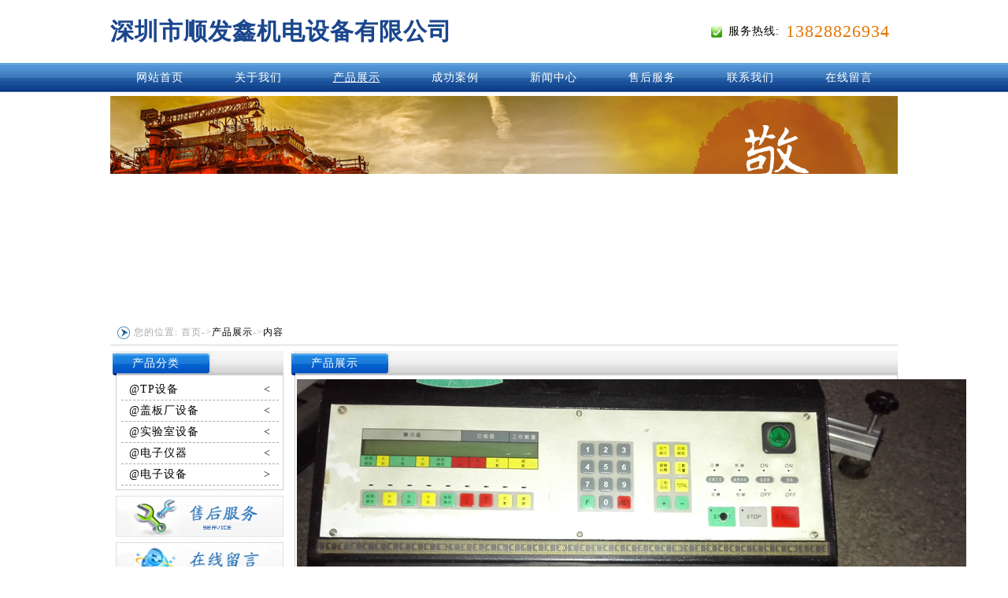

--- FILE ---
content_type: text/html; charset=utf-8
request_url: http://sfx999.com/default2.aspx?id=3,4,1
body_size: 3198
content:

<!DOCTYPE html PUBLIC "-//W3C//DTD XHTML 1.0 Transitional//EN" "http://www.w3.org/TR/xhtml1/DTD/xhtml1-transitional.dtd">
<html xmlns="http://www.w3.org/1999/xhtml">
<head><title>
	产品展示
</title><meta http-equiv="Content-Type" content="text/html; charset=utf-8" /><meta http-equiv="Pragma" content="no-cache" /><meta http-equiv="Cache-Control" content="no-cache" /><meta http-equiv="Expires" content="0" />
    <meta name="Description" content="" />
    <meta name="Author" content="Sjkj" /><link rel="Shortcut Icon" href="/image/favicon.ico" /><link rel="Stylesheet" type="text/css" href="/css/base.css" /><link rel="Stylesheet" type="text/css" href="/css/style.css" /><link rel="Stylesheet" type="text/css" href="/css/masterpage1.css" />
    <style type="text/css">
        .navigation1
        {
            list-style: none;
            font-size: 14px;
        }
        .navigation1 li
        {
            float: left;
            width: 125px;
            height: 100%;
        }
        .navigation1 li a
        {
            display: block;
            width: 100%;
            height: 100%;
            color: #FFFFFF;
            text-decoration: none;
        }
    </style>
    <script type="text/javascript" src="/js/tools.js"></script>
    <script type="text/javascript" src="/js/masterpage1.js"></script>
    
    <link rel="Stylesheet" type="text/css" href="/css/masterpage2.css" />
    <script type="text/javascript" src="/js/masterpage2.js"></script>
    
    <script type="text/javascript">
        var banners = "/image/_dt0.jpg,,,,";
    </script>

</head>
<body>
    <form method="post" action="./default2.aspx?id=3%2c4%2c1&amp;isreversal=yes" id="ctl01">
<input type="hidden" name="__VIEWSTATE" id="__VIEWSTATE" value="/wEPDwUKLTYyMjg0NjY1MGRkki+WQP9svMtJ8IOCzYjmdp57XF5E8hzmVUbOSD9fx6E=" />

<input type="hidden" name="__VIEWSTATEGENERATOR" id="__VIEWSTATEGENERATOR" value="9BD98A7D" />
        <div style="width:100%; height:80px; line-height:80px;">
            <div style="width:1000px; height:100%; margin:0 auto; position:relative; left:0px; top:0px; z-index:0;">
                <a href="/index.aspx" style="width:80%; height:100%; float:left;text-align:left; font-family:'SimLi'; font-size:30px; font-weight:bold; color:#1A468D; text-decoration:none;" title="深圳市顺发鑫机电设备有限公司">深圳市顺发鑫机电设备有限公司</a>
                <div style="width:400px; height:30px; line-height:30px; text-align:right; position:absolute; right:10px; top:50%; margin-top:-15px; z-index:0;">
                    <img src="/image/phonefico.jpg" style="vertical-align:middle;" alt="" /><span style="vertical-align:middle; font-size:14px; margin-left:8px;">服务热线:</span><span style="font-size:22px; color:#E37602; vertical-align:middle; margin-left:8px;">13828826934</span>
                </div>
            </div>
        </div>
        <div style="width:100%; height:37px; line-height:37px; background-image:url('/image/navigation1bk.jpg'); background-repeat:repeat-x;">
            <div style="width:1000px; height:100%; margin:0 auto;">
                <ul class="navigation1">
                    <li id="index"><a href="/index.aspx" title="网站首页">网站首页</a></li>
                    <li id="default1"><a href="/default1.aspx" title="关于我们">关于我们</a></li>
                    <li id="default2"><a href="/default2.aspx" title="产品展示">产品展示</a></li>
                    <li id="default3"><a href="/default3.aspx" title="成功案例">成功案例</a></li>
                    <li id="default4"><a href="/default4.aspx" title="新闻中心">新闻中心</a></li>
                    <li id="default7"><a href="/default7.aspx" title="售后服务">售后服务</a></li>
                    <li id="default5"><a href="/default5.aspx" title="联系我们">联系我们</a></li>
                    <li id="default6"><a href="/default6.aspx" title="在线留言">在线留言</a></li>
                </ul>
            </div>
        </div>
        
    <div class="banner">
        <div id="banner_inner">
        </div>
    </div>
    <div class="address">
        <div class="left">您的位置:</div>
        <div class="right">
            
    <a href="/index.aspx">首页</a>-><a href="/default2.aspx" style="color:#000000;">产品展示</a>-><a href="/default2.aspx?id=3,4,1" style="color:#000000;">内容</a>
        </div>
    </div>
    <div style="width:1000px; height:auto; margin:0 auto; padding-bottom:7px;">
        <div style="width:220px; height:auto; float:left;">
            <div style="width:213px; height:auto; float:right;">
                
    <div style="width:100%; height:31px; line-height:31px; background-image:url('/image/menubk.jpg'); background-repeat:repeat-x; text-align:left; text-indent:25px; font-size:14px; color:#FFFFFF; margin-top:7px; position:relative; left:0px; top:0px; z-index:0;">
        <div style="width:126px; height:100%; position:absolute; left:-4px; top:50%; margin-top:-16px; background-image:url('/image/menubk2.gif'); background-position:center center; background-repeat:no-repeat;">
            产品分类
        </div>
    </div>
    <div style="width:211px; height:auto; border-style:solid; border-color:#CFCFCF; border-width:0px 1px 1px 1px;">
        <div style="width:200px; height:auto; margin:0 auto; padding-top:5px; padding-bottom:5px;">
            <ul class='menu'><li><a href='/default2.aspx?pId=3,0'>@TP设备<span class='flag'>&lt;</span></a></li><li><a href='/default2.aspx?pId=3,1'>@盖板厂设备<span class='flag'>&lt;</span></a></li><li><a href='/default2.aspx?pId=3,2'>@实验室设备<span class='flag'>&lt;</span></a></li><li><a href='/default2.aspx?pId=3,3'>@电子仪器<span class='flag'>&lt;</span></a></li><li><a href='/default2.aspx?pId=3,4'>@电子设备<span class='flag'>&gt;</span></a></li></ul>
        </div>
    </div>

                <a href="/default7.aspx"><img src="/image/m2_1.gif" style="width:100%; height:auto; margin-top:7px;" alt="" /></a>
                <a href="/default6.aspx"><img src="/image/m2_2.gif" style="width:100%; height:auto; margin-top:7px;" alt="" /></a>
                <div style="width:100%; height:31px; line-height:31px; background-image:url('/image/menubk.jpg'); background-repeat:repeat-x; text-align:left; text-indent:25px; font-size:14px; color:#FFFFFF; margin-top:7px; position:relative; left:0px; top:0px; z-index:0;">
                    <div style="width:126px; height:100%; position:absolute; left:-4px; top:50%; margin-top:-16px; background-image:url('/image/menubk2.gif'); background-position:center center; background-repeat:no-repeat;">
                        联系方式
                    </div>
                </div>
                <div style="width:211px; height:auto; border-style:solid; border-color:#CFCFCF; border-width:0px 1px 1px 1px;">
                    <div style="width:200px; height:auto; line-height:22px; margin:0 auto; text-align:left; padding-top:5px; padding-bottom:5px;">
                        <p style="font-size:14px;"><b>深圳市顺发鑫机电设备有限公司</b></p>
                        
                        <p>地<span style="margin-left:7px; margin-right:6px;"></span>址:<span class="split"></span>深圳市宝安区西乡黄田岗贝工业区13栋1楼2号</p>
                        <p>联系人:<span class="split"></span>梁小姐</p><p class="red">电<span style="margin-left:7px; margin-right:6px;"></span>话:<span class="split"></span>13528753158</p><p>联系人:<span class="split"></span>黄先生</p><p class="red">电<span style="margin-left:7px; margin-right:6px;"></span>话:<span class="split"></span>13828826934</p>
                    </div>
                </div>
            </div>
        </div>
        <div style="width:780px; height:auto; float:right;">
            <div style="width:766px; height:auto; float:right; margin:0 auto; margin-top:7px;">
                
    <div style="width:100%; height:31px; line-height:31px; background-image:url('/image/menubk.jpg'); background-repeat:repeat-x; text-align:left; text-indent:25px; font-size:14px; color:#FFFFFF; position:relative; left:0px; top:0px; z-index:0;">
        <div style="width:126px; height:100%; position:absolute; left:-4px; top:50%; margin-top:-16px; background-image:url('/image/menubk2.gif'); background-position:center center; background-repeat:no-repeat;">
            产品展示
        </div>
    </div>
    <div style="width:764px; height:auto; border-style:solid; border-color:#CFCFCF; border-width:0px 1px 1px 1px; padding-top:5px; padding-bottom:5px;">
        <div style="width:760px; height:auto; margin:0 auto;">
            <p><img title="IMG_20160628_092545.jpg" alt="IMG_20160628_092545.jpg" src="/ueditor/net/upload/image/20161107/6361412379626542799216019.jpg"/></p>
            <div class="clear"></div>
        </div>
    </div>

            </div>
        </div>
        <div class="clear"></div>
    </div>

        <div style="width:100%; height:auto; background-color:#666666; margin-top:30px;">
            <div style="width:1000px; height:auto; line-height:22px; margin:0 auto; color:#FFFFFF; padding-top:5px; padding-bottom:5px;">
                <p>深圳市顺发鑫机电设备有限公司</p>
                <p>地址：深圳市宝安区西乡黄田岗贝工业区13栋1楼2号<span class="split"></span>电话：13828826934</p>
                <p><a href="http://www.beian.miit.gov.cn/" style="color:#FFFFFF;" target="_blank" rel="nofollow">粤ICP备16087059号-1</a></p>
                <p>技术支持：<a href="http://www.fastjun.com/" style="color:#FFFFFF;" target="_blank">速骏科技</a></p>
            </div>
        </div>
    </form>
</body>
</html>

--- FILE ---
content_type: text/css
request_url: http://sfx999.com/css/base.css
body_size: 214
content:
*
{
	margin: 0px 0px 0px 0px;
	padding: 0px 0px 0px 0px;
	letter-spacing: 1px;
	word-spacing: 1px;
}
body
{
	text-align: center;
	font-size: 12px;
}

--- FILE ---
content_type: text/css
request_url: http://sfx999.com/css/style.css
body_size: 317
content:
body
{
	font-family: "Microsoft YaHei";
	color: #000000;
}
a
{
	color: #000000;
	text-decoration: none;
}
a:hover
{
	text-decoration: underline;
}
input
{
	font-family: "Microsoft YaHei";
	color: #000000;
}
textarea
{
	font-family: "Microsoft YaHei";
	color: #000000;
}
img
{
	border-width: 0px;
}
.clear
{
	clear: both;
}
.red
{
	color: #FF0000;
}
.split
{
	margin-left: 3px;
	margin-right: 3px;
}

--- FILE ---
content_type: text/css
request_url: http://sfx999.com/css/masterpage2.css
body_size: 1139
content:
.banner
{
	width: 100%;
	height: auto;
	margin-top: 5px;
	margin-bottom: 5px;
}
.banner #banner_inner
{
	width: 1000px;
	height: 280px;
	margin: 0 auto;
	position: relative;
	left: 0px;
	top: 0px;
	z-index: 0;
}
.banner #banner_inner #dts
{
	width: 100%;
	height: 100%;
	position: absolute;
	left: 0px;
	top: 0px;
	z-index: 0;
	list-style: none;
}
.banner #banner_inner #dts li
{
	width: 100%;
	height: 100%;
	position: absolute;
	left: 0px;
	top: 0px;
	z-index: 0;
	filter: alpha(opacity=0);
	opacity: 0;
}
.banner #banner_inner #dts li a
{
	display: block;
	width: 100%;
	height: 100%;
	background-position: center center;
	background-repeat: no-repeat;
}
.banner #banner_inner #xts
{
	width: auto;
	height: 12px;
	padding-top: 7px;
	padding-bottom: 7px;
	position: absolute;
	right: 23px;
	bottom: 7px;
	z-index: 1;
	list-style: none;
	display: none;
}
.banner #banner_inner #xts li
{
	float: left;
	width: 10px;
	height: 10px;
	border-style: solid;
	border-color: #FFFFFF;
	border-width: 1px 1px 1px 1px;
	background-color: #B1B1B1;
	margin-left: 6px;
	cursor: pointer;
}

.address
{
    width: 1000px;
    height: 31px;
    line-height: 31px;
    margin: 0 auto;
    border-style: solid;
    border-color: #D2D2D2;
    border-width: 0px 0px 1px 0px;
    font-family: 'SimSun';
    text-align: left;
    color: #AAAAAA;
}
.address .left
{
    float: left;
    width: 90px;
    height: 100%;
    text-indent: 30px;
    background-image: url('/image/ico1.jpg');
    background-position: 5px center;
    background-repeat: no-repeat;
}
.address .right
{
    float: right;
    width: 910px;
    height: 100%;
}
.address .right a
{
    color: #AAAAAA;
}

.menu
{
    list-style: none;
    width: 100%;
    height: 100%;
    font-size: 14px;
}
.menu li
{
    width: 100%;
    height: 26px;
    line-height: 26px;
    background-repeat: repeat-x;
    background-image: none;
    text-align: left;
    text-indent: 10px;
    border-style: dashed;
    border-color: #AAAAAA;
    border-width: 0px 0px 1px 0px;
}
.menu li a
{
    display: block;
    width: 100%;
    height: 100%;
    color: #000000;
    text-decoration: none;
}
.menu li a:hover
{
    background-image:url('/image/listbk.jpg');
    color: #FFFFFF;
}
.menu li a .flag
{
    float: right;
    margin-right: 10px;
}

.list
{
	width: 100%;
	height: 26px;
	text-indent: 5px;
	border-style: dashed;
	border-color: #AAAAAA;
	border-width: 0px 0px 1px 0px;
	cursor: pointer;
}
.list:hover .i
{
    border-bottom-width: 1px;
}
.list .i
{
	width: 100%;
	height: 18px;
	line-height: 24px;
	color: #000000;
	border-style: solid;
	border-color: #000000;
	border-width: 0px 0px 0px 0px;
}
.list .i .left
{
	width: 660px;
	height: 100%;
	float: left;
	text-align: left;
}
.list .i .right
{
	width: 100px;
	height: 100%;
	float: left;
	text-align: center;
}

.item
{
	width: 100%;
	height: 23px;
	text-indent: 5px;
	border-style: dashed;
	border-color: #D2D2D2;
	border-width: 0px 0px 1px 0px;
	cursor: pointer;
}
.item:hover .i
{
    border-bottom-width: 1px;
    color: #1A468D;
}
.item .i
{
	width: 100%;
	height: 18px;
	line-height: 24px;
	color: #000000;
	border-style: solid;
	border-color: #1A468D;
	border-width: 0px 0px 0px 0px;
}
.item .i .left
{
	width: 650px;
	height: 100%;
	float: left;
	text-align: left;
}
.item .i .right
{
	width: 100px;
	height: 100%;
	float: left;
	color: #666666;
	text-align: center;
}

--- FILE ---
content_type: application/javascript
request_url: http://sfx999.com/js/masterpage1.js
body_size: 485
content:
var selectId1 = /([a-zA-Z0-9_]+)\.aspx/.exec(location) === null ? "index" : /([a-zA-Z0-9_]+)\.aspx/.exec(location)[1];
new addonload(window, false, function (obj, event) {
    if (request["unscrollTop"] === undefined) {
        if (isExistCookie("scrollTop") === true) {
            setTimeout(function () { setScrollTop(Number(getCookie("scrollTop"))); }, 150);
        };
    };
    var li = _(selectId1.split("_")[0]);
    var a = li.getElementsByTagName("a")[0];
    a.style.textDecoration = "underline";
});
new addonresize(window, false, function (obj, event) {

});
new addonscroll(window, false, function (obj, event) {
    addCookie("scrollTop", String(getScrollTop()));
});

--- FILE ---
content_type: application/javascript
request_url: http://sfx999.com/js/tools.js
body_size: 4587
content:
var kernelId = (function (userAgent) { if (userAgent.indexOf("Trident") !== -1) { return 0; } else { if (userAgent.indexOf("WebKit") !== -1) { return 1; } else { if (userAgent.indexOf("Gecko") !== -1) { return 2; } else { if (userAgent.indexOf("Presto") !== -1) { return 3; } else { if (userAgent.indexOf("MSIE") !== -1) { return 0; } else { if (userAgent.indexOf("(KHTML, like Gecko)") !== -1) { return 1; } else { if (userAgent.indexOf("rv:") !== -1) { return 2; } else { if (userAgent.indexOf("Opera") !== -1) { return 3; } else { return 0; }; }; }; }; }; }; }; }; })(navigator.userAgent);
var _ = function (id) { return document.getElementById(id); };
var createElement = function (pn, n, exec) { var o = document.createElement(n); exec(o); pn.appendChild(o); };
var addEvent, delEvent;
if (kernelId === 0 && navigator.userAgent.indexOf("like Gecko") === -1) { addEvent = function (obj, eName, handler) { obj.attachEvent("on" + eName, handler); }; delEvent = function (obj, eName, handler) { obj.detachEvent("on" + eName, handler); }; }
else { addEvent = function (obj, eName, handler) { obj.addEventListener(eName, handler, false); }; delEvent = function (obj, eName, handler) { obj.removeEventListener(eName, handler, false); }; };
var createCompatibleEvent;
if (kernelId === 0) {
    createCompatibleEvent = function (event) {
        if (event.type === "mousedown" || event.type === "mousemove" || event.type === "mouseup") {
            event.layerX = event.offsetX;
            event.layerY = event.offsetY;
            event.pageX = event.clientX;
            event.pageY = event.clientY;
        };
        event.getKeyCode = function () { return event.keyCode; };
        event.getButton = function () {
            var buttonCode;
            if (navigator.userAgent.indexOf("TencentTraveler") === -1) {
                switch (event.button) {
                    case 1: { buttonCode = 0; }; break;
                    case 4: { buttonCode = 1; }; break;
                    case 2: { buttonCode = 2; }; break;
                    default: { }; break;
                };
            } else {
                switch (event.button) {
                    case 1: { buttonCode = 0; }; break;
                    case 4: { buttonCode = 1; }; break;
                    case 0: { buttonCode = 2; }; break;
                    default: { }; break;
                };
            };
            return buttonCode;
        };
        event.target = event.srcElement;
        event.selectionEmpty = function () { document.selection.empty(); };
        event.preventDefault = function () { event.returnValue = false; };
        event.stopPropagation = function () { event.cancelBubble = true; };
        return event;
    };
} else {
    createCompatibleEvent = function (event) {
        event.getKeyCode = function () { return event.which; };
        event.getButton = function () { return event.button; };
        event.selectionEmpty = function () { getSelection().removeAllRanges(); };
        return event;
    };
};
var addpreventdefaultexec = function (obj, event, isdefault, exec) { var e = createCompatibleEvent(event); if (isdefault === false) { e.preventDefault(); }; e.stopPropagation(); exec(obj, e); };
var addonload;
var addonclick;
var addonmousedown;
var addonmouseover;
var addonmousemove;
var addonmouseout;
var addonmouseup;
var addonresize;
var addoncontextmenu;
var addonkeydown;
var addonkeyup;
var addonkeypress;
var addonpaste;
var addonblur;
var addonscroll;
if (kernelId === 0) {
    addonload = function (obj, isdefault, exec) { var func = function () { addpreventdefaultexec(obj, event, isdefault, exec); }; addEvent(obj, "load", func); this.remove = function () { delEvent(obj, "load", func); }; };
    addonclick = function (obj, isdefault, exec) { var func = function () { addpreventdefaultexec(obj, event, isdefault, exec); }; addEvent(obj, "click", func); this.remove = function () { delEvent(obj, "click", func); }; };
    addonmousedown = function (obj, isdefault, exec) { var func = function () { addpreventdefaultexec(obj, event, isdefault, exec); }; addEvent(obj, "mousedown", func); this.remove = function () { delEvent(obj, "mousedown", func); }; };
    addonmouseover = function (obj, isdefault, exec) { var func = function () { addpreventdefaultexec(obj, event, isdefault, exec); }; addEvent(obj, "mouseover", func); this.remove = function () { delEvent(obj, "mouseover", func); }; };
    addonmousemove = function (obj, isdefault, exec) { var func = function () { addpreventdefaultexec(obj, event, isdefault, exec); }; addEvent(obj, "mousemove", func); this.remove = function () { delEvent(obj, "mousemove", func); }; };
    addonmouseout = function (obj, isdefault, exec) { var func = function () { addpreventdefaultexec(obj, event, isdefault, exec); }; addEvent(obj, "mouseout", func); this.remove = function () { delEvent(obj, "mouseout", func); }; };
    addonmouseup = function (obj, isdefault, exec) { var func = function () { addpreventdefaultexec(obj, event, isdefault, exec); }; addEvent(obj, "mouseup", func); this.remove = function () { delEvent(obj, "mouseup", func); }; };
    addonresize = function (obj, isdefault, exec) { var func = function () { addpreventdefaultexec(obj, event, isdefault, exec); }; addEvent(obj, "resize", func); this.remove = function () { delEvent(obj, "resize", func); }; };
    addoncontextmenu = function (obj, isdefault, exec) { var func = function () { addpreventdefaultexec(obj, event, isdefault, exec); }; addEvent(obj, "contextmenu", func); this.remove = function () { delEvent(obj, "contextmenu", func); }; };
    addonkeydown = function (obj, isdefault, exec) { var func = function () { addpreventdefaultexec(obj, event, isdefault, exec); }; addEvent(obj, "keydown", func); this.remove = function () { delEvent(obj, "keydown", func); }; };
    addonkeyup = function (obj, isdefault, exec) { var func = function () { addpreventdefaultexec(obj, event, isdefault, exec); }; addEvent(obj, "keyup", func); this.remove = function () { delEvent(obj, "keyup", func); }; };
    addonkeypress = function (obj, isdefault, exec) { var func = function () { addpreventdefaultexec(obj, event, isdefault, exec); }; addEvent(obj, "keypress", func); this.remove = function () { delEvent(obj, "keypress", func); }; };
    addonpaste = function (obj, isdefault, exec) { var func = function () { addpreventdefaultexec(obj, event, isdefault, exec); }; addEvent(obj, "paste", func); this.remove = function () { delEvent(obj, "paste", func); }; };
    addonblur = function (obj, isdefault, exec) { var func = function () { addpreventdefaultexec(obj, event, isdefault, exec); }; addEvent(obj, "blur", func); this.remove = function () { delEvent(obj, "blur", func); }; };
    addonscroll = function (obj, isdefault, exec) { var func = function () { addpreventdefaultexec(obj, event, isdefault, exec); }; addEvent(obj, "scroll", func); this.remove = function () { delEvent(obj, "scroll", func); }; };
} else {
    addonload = function (obj, isdefault, exec) { var func = function (event) { addpreventdefaultexec(obj, event, isdefault, exec); }; addEvent(obj, "load", func); this.remove = function () { delEvent(obj, "load", func); }; };
    addonclick = function (obj, isdefault, exec) { var func = function (event) { addpreventdefaultexec(obj, event, isdefault, exec); }; addEvent(obj, "click", func); this.remove = function () { delEvent(obj, "click", func); }; };
    addonmousedown = function (obj, isdefault, exec) { var func = function (event) { addpreventdefaultexec(obj, event, isdefault, exec); }; addEvent(obj, "mousedown", func); this.remove = function () { delEvent(obj, "mousedown", func); }; };
    addonmouseover = function (obj, isdefault, exec) { var func = function (event) { addpreventdefaultexec(obj, event, isdefault, exec); }; addEvent(obj, "mouseover", func); this.remove = function () { delEvent(obj, "mouseover", func); }; };
    addonmousemove = function (obj, isdefault, exec) { var func = function (event) { addpreventdefaultexec(obj, event, isdefault, exec); }; addEvent(obj, "mousemove", func); this.remove = function () { delEvent(obj, "mousemove", func); }; };
    addonmouseout = function (obj, isdefault, exec) { var func = function (event) { addpreventdefaultexec(obj, event, isdefault, exec); }; addEvent(obj, "mouseout", func); this.remove = function () { delEvent(obj, "mouseout", func); }; };
    addonmouseup = function (obj, isdefault, exec) { var func = function (event) { addpreventdefaultexec(obj, event, isdefault, exec); }; addEvent(obj, "mouseup", func); this.remove = function () { delEvent(obj, "mouseup", func); }; };
    addonresize = function (obj, isdefault, exec) { var func = function (event) { addpreventdefaultexec(obj, event, isdefault, exec); }; addEvent(obj, "resize", func); this.remove = function () { delEvent(obj, "resize", func); }; };
    addoncontextmenu = function (obj, isdefault, exec) { var func = function (event) { addpreventdefaultexec(obj, event, isdefault, exec); }; addEvent(obj, "contextmenu", func); this.remove = function () { delEvent(obj, "contextmenu", func); }; };
    addonkeydown = function (obj, isdefault, exec) { var func = function (event) { addpreventdefaultexec(obj, event, isdefault, exec); }; addEvent(obj, "keydown", func); this.remove = function () { delEvent(obj, "keydown", func); }; };
    addonkeyup = function (obj, isdefault, exec) { var func = function (event) { addpreventdefaultexec(obj, event, isdefault, exec); }; addEvent(obj, "keyup", func); this.remove = function () { delEvent(obj, "keyup", func); }; };
    addonkeypress = function (obj, isdefault, exec) { var func = function (event) { addpreventdefaultexec(obj, event, isdefault, exec); }; addEvent(obj, "keypress", func); this.remove = function () { delEvent(obj, "keypress", func); }; };
    addonpaste = function (obj, isdefault, exec) { var func = function (event) { addpreventdefaultexec(obj, event, isdefault, exec); }; addEvent(obj, "paste", func); this.remove = function () { delEvent(obj, "paste", func); }; };
    addonblur = function (obj, isdefault, exec) { var func = function (event) { addpreventdefaultexec(obj, event, isdefault, exec); }; addEvent(obj, "blur", func); this.remove = function () { delEvent(obj, "blur", func); }; };
    addonscroll = function (obj, isdefault, exec) { var func = function (event) { addpreventdefaultexec(obj, event, isdefault, exec); }; addEvent(obj, "scroll", func); this.remove = function () { delEvent(obj, "scroll", func); }; };
};
var getStyle;
if (kernelId === 0) { getStyle = function (o, attr) { return o.currentStyle[attr]; }; }
else { getStyle = function (o, attr) { return getComputedStyle(o, null)[attr]; }; };
var hasClass = function (obj, cls) { return obj.className.indexOf(cls) !== -1; };
var addClass = function (obj, cls) { if (hasClass(obj, cls) === false) { obj.className += " " + cls; }; };
var removeClass = function (obj, cls) { if (hasClass(obj, cls) === true) { obj.className = obj.className.replace(new RegExp("^\\s*" + cls + "$"), ""); }; };
var toggleClass = function (obj, cls) { if (hasClass(obj, cls) === true) { removeClass(obj, cls); } else { addClass(obj, cls); }; };
var getOpacity;
if (kernelId !== 0) { getOpacity = function (obj) { return Number(getStyle(obj, "opacity")); }; }
else { getOpacity = function (obj) { return Number(getStyle(obj, "filter").match(/^alpha\(opacity=([\d.]+)\)$/)[1]) / 100; }; };
var setOpacity;
if (kernelId !== 0) { setOpacity = function (obj, value) { obj.style.opacity = String(value); }; }
else { setOpacity = function (obj, value) { obj.style.filter = "alpha(opacity=" + String(value * 100) + ")"; }; };
var linear = function (start, alter, curTime, dur) { return start + curTime / dur * alter; };
var easeIn = function (start, alter, curTime, dur) { return start + Math.pow(curTime / dur, 2) * alter; };
var easeOut = function (start, alter, curTime, dur) { var progress = curTime / dur; return start - (Math.pow(progress, 2) - 2 * progress) * alter; };
var easeInOut = function (start, alter, curTime, dur) { var progress = curTime / dur * 2; return (progress < 1 ? Math.pow(progress, 2) : -((--progress) * (progress - 2) - 1)) * alter / 2 + start; };
var go = function (u) { var url = u, l = arguments.length; if (l !== 1) { url += "?" + String(arguments[1][0]) + "=" + escape(String(arguments[1][1])); if (l !== 2) { for (var i = 2; i < l; i++) { url += "&" + String(arguments[i][0]) + "=" + escape(String(arguments[i][1])); }; }; }; location.href = url; };
var request = (function () { var req = new Array(); var ps = location.search; if (ps.length !== 0) { ps = ps.substr(1).split("&"); for (var i = ps.length - 1; ; i--) { var p = ps[i].split("="); req[p[0]] = unescape(p[1]); if (i === 0) { break; }; }; }; return req; })();
var addCookie = function (k, v, t) { var c = k + "=" + escape(v) + "; path=/"; if (t !== undefined) { var d = new Date(); d.setTime(d.getTime() + t); c += "; expires=" + d.toUTCString(); }; document.cookie = c; };
var isExistCookie = function (k) { var f; if (document.cookie !== "") { var os = document.cookie.split("; "); for (var i = os.length - 1; ; i--) { if (os[i].split("=")[0] === k) { f = true; break; }; if (i === 0) { f = false; break; }; }; } else { f = false; }; return f; };
var getCookie = function (k) { var v; if (document.cookie !== "") { var os = document.cookie.split("; "); for (var i = os.length - 1; ; i--) { var o = os[i].split("="); if (o[0] === k) { v = unescape(o[1]); break; }; if (i === 0) { break; }; }; }; return v; };
var delCookie = function (k) { if (isExistCookie(k) === true) { document.cookie = k + "=" + "; path=/; expires=" + new Date().toUTCString(); }; };
var requestPoolNumber = document.getElementsByTagName("script")[document.getElementsByTagName("script").length - 1].src.split("=")[1];
if (requestPoolNumber !== undefined && requestPoolNumber !== "" && isNaN(requestPoolNumber) === false) {
    var AJAX = (function () {
        var CONNECTIONFAILUREMAXNUM = 3; var GET = "get", POST = "post"; var GET_SETREQUESTHEADER_KEY = "If-Modified-Since", GET_SETREQUESTHEADER_VALUE = "0"; var POST_SETREQUESTHEADER_KEY = "Content-Type", POST_SETREQUESTHEADER_VALUE = "application/x-www-form-urlencoded";
        if (kernelId === 0 && navigator.userAgent.indexOf("MSIE 6.0") !== -1) { var xmlHttpRequestPool = (function () { var i = 0; var n = parseInt(requestPoolNumber); var xs = new Array(); do { xs.push(new ActiveXObject("Microsoft.XMLHTTP")); if (++i === n) { break; }; } while (true); i = 0; return { getXMLHttpRequest: function () { return xs[i]; }, nextPointer: function () { if (++i === n) { i = 0; }; } }; })(); }
        else { var xmlHttpRequestPool = (function () { var i = 0; var n = parseInt(requestPoolNumber); var xs = new Array(); do { xs.push(new XMLHttpRequest()); if (++i === n) { break; }; } while (true); i = 0; return { getXMLHttpRequest: function () { return xs[i]; }, nextPointer: function () { if (++i === n) { i = 0; }; } }; })(); };
        var doGetx = function (u, exec1, exec2, en) { var x = xmlHttpRequestPool.getXMLHttpRequest(); if (x.readyState === 0) { xmlHttpRequestPool.nextPointer(); x.open(GET, u, true); x.setRequestHeader(GET_SETREQUESTHEADER_KEY, GET_SETREQUESTHEADER_VALUE); request(x, true, function (x) { exec1(x); }, function (s) { exec2(s); }, arguments); x.send(null); } else { setTimeout(function () { doGetx(u, exec1, exec2, en); }, 100); }; };
        var doPostx = function (u, p, exec1, exec2, en) { var x = xmlHttpRequestPool.getXMLHttpRequest(); if (x.readyState === 0) { xmlHttpRequestPool.nextPointer(); x.open(POST, u, true); x.setRequestHeader(POST_SETREQUESTHEADER_KEY, POST_SETREQUESTHEADER_VALUE); request(x, false, function (x) { exec1(x); }, function (s) { exec2(s); }, arguments); x.send(p); } else { setTimeout(function () { doPostx(u, p, exec1, exec2, en); }, 100); }; };
        var request = function (x, type, exec1, exec2, as) { x.onreadystatechange = function () { if (x.readyState === 4) { if (x.status === 200) { exec1(x); x.abort(); } else { if ((x.status === 12029 || x.status === 0) && as[as.length - 1] < CONNECTIONFAILUREMAXNUM) { x.abort(); if (type === true) { doGetx(as[0], as[1], as[2], as[3] + 1); } else { doPostx(as[0], as[1], as[2], as[3], as[4] + 1); }; } else { exec2(x.status); x.abort(); }; }; }; }; };
        return { doGet: function (u, exec1, exec2) { doGetx(u, function (x) { exec1(x); }, function (s) { if (exec2 !== undefined) { exec2(s); }; }, 0); }, doPost: function (u, p, exec1, exec2) { doPostx(u, p, function (x) { exec1(x); }, function (s) { if (exec2 !== undefined) { exec2(s); }; }, 0); } };
    })();
    var doGet = function (url, exec1, exec2) { function func() { AJAX.doGet(url, exec1, function (s) { if (s === 12029 || s === 0) { setTimeout(function () { func(); }, 1000); } else { if (exec2 !== undefined) { exec2(s); }; }; }); }; func(); };
    var doPost = function (url, exec1, exec2) { var us = url.split("?"); function func() { AJAX.doPost(us[0], us[1] !== undefined ? us[1] : null, exec1, function (s) { if (s === 12029 || s === 0) { setTimeout(function () { func(); }, 1000); } else { if (exec2 !== undefined) { exec2(s); }; }; }); }; func(); };
    var doGets = function (url, exec1) { doGet(url, function (x) { if (x.responseText !== "") { exec1(x); } else { setTimeout(function () { doGets(url, exec1); }, 5000); }; }, function (s) { setTimeout(function () { doGets(url, exec1); }, 5000); }); };
    var doPosts = function (url, exec1) { doPost(url, function (x) { if (x.responseText !== "") { exec1(x); } else { setTimeout(function () { doPosts(url, exec1); }, 5000); }; }, function (s) { setTimeout(function () { doPosts(url, exec1); }, 5000); }); };
};
var XML;
if (kernelId !== 0) { XML = function (tag) { this.tag = function (tagName) { var o; for (var i = 0, j = tag.getElementsByTagName(tagName).length; i < j; i++) { if (tag.getElementsByTagName(tagName)[i].tagName === tagName) { o = new XML(tag.getElementsByTagName(tagName)[i]); break; }; }; return o; }; this.value = function () { return tag.textContent; }; this.toElement = function () { return tag; }; }; }
else { XML = function (tag) { this.tag = function (tagName) { var o; for (var i = 0, j = tag.getElementsByTagName(tagName).length; i < j; i++) { if (tag.getElementsByTagName(tagName)[i].tagName === tagName) { o = new XML(tag.getElementsByTagName(tagName)[i]); break; }; }; return o; }; this.value = function () { return tag.text; }; this.toElement = function () { return tag; }; }; };
var getRandom = function(minNumber, maxNumber) { return parseInt(Math.random() * (maxNumber - minNumber + 1) + minNumber); };
String.prototype.trim = function() { return this.replace(/(?:^\s*|\s*$)/g, ""); };

var setScrollTop;
if (kernelId !== 1) { setScrollTop = function (st) { document.documentElement.scrollTop = st; }; }
else { setScrollTop = function (st) { document.body.scrollTop = st; }; };

var getScrollTop;
if (kernelId !== 1) { getScrollTop = function () { return document.documentElement.scrollTop; }; }
else { getScrollTop = function () { return document.body.scrollTop; }; };

String.prototype.trim = function () {
    return this.replace(/(?:^\s*|\s*$)/g, "");
};

--- FILE ---
content_type: application/javascript
request_url: http://sfx999.com/js/masterpage2.js
body_size: 1076
content:
var dtthisdisp = -1;
var dtisanimateing = false;
var dtarrowisover = false;
function dtshow(i) {
    if (dtisanimateing === false) {
        dtisanimateing = true;
        var animateInterval1 = setInterval(function () {
            if (getOpacity(_("dt" + String(dtthisdisp))) > 0.4) {
                setOpacity(_("dt" + String(dtthisdisp)), getOpacity(_("dt" + String(dtthisdisp))) - 0.1);
            } else {
                clearInterval(animateInterval1);
                _("xt" + String(dtthisdisp)).style.backgroundColor = "#B1B1B1";
                _("xt" + String(i)).style.backgroundColor = "#FF0000";
                setOpacity(_("dt" + String(dtthisdisp)), 0);
                setOpacity(_("dt" + String(i)), 0.4);
                var thisOpacity = getOpacity(_("dt" + String(i))), curTime = 0;
                var animateInterval2 = setInterval(function () {
                    curTime += 25;
                    setOpacity(_("dt" + String(i)), easeInOut(thisOpacity, 1, curTime, 500));
                    if (curTime >= 500) {
                        clearInterval(animateInterval2);
                        dtthisdisp = i;
                        dtisanimateing = false;
                    };
                }, 25);
            };
        }, 35);
    };
};
function dtgonext() {
    if (dtisanimateing === false) {
        dtshow((dtthisdisp + 1) % banners.split("|").length);
    };
};

new addonload(window, false, function (obj, event) {
    if (banners !== "") {
        createElement(_("banner_inner"), "ul", function (ul) { ul.id = "dts"; });
        createElement(_("banner_inner"), "ul", function (ul) { ul.id = "xts"; });
        var bs = banners.split("|");
        for (var i = 0; i < bs.length; i++) {
            var b = bs[i].split(",");
            createElement(_("dts"), "li", function (li) {
                li.id = "dt" + String(i);
                createElement(li, "a", function (a) {
                    a.style.backgroundImage = "url('" + b[0].trim() + "')";
                    if (b[2].trim() !== "") { a.href = b[2].trim(); } else { a.href = "javascript:void(null);"; };
                    if (b[1].trim() !== "") { a.title = b[1].trim(); };
                    if (b[3].trim() !== "") { a.target = b[3].trim(); };
                    if (b[4].trim() !== "" && b[4].trim() === "false") { a.rel = "nofollow"; };
                });
            });
            createElement(_("xts"), "li", function (li) {
                li.id = "xt" + String(i);
                (function (i) { new addonmousedown(li, false, function (obj, event) { dtshow(i); }); })(i);
            });
        };
        new addonmouseover(_("dts"), false, function (obj, event) { dtarrowisover = true; });
        new addonmouseout(_("dts"), false, function (obj, event) { dtarrowisover = false; });
        new addonmouseover(_("xts"), false, function (obj, event) { dtarrowisover = true; });
        dtthisdisp = 0;
        setOpacity(_("dt" + String(dtthisdisp)), 1);
        _("xt" + String(dtthisdisp)).style.backgroundColor = "#FF0000";
        /*
        setInterval(function () {
            if (dtarrowisover === false) { dtgonext(); };
        }, 6000);
        */
    };
});